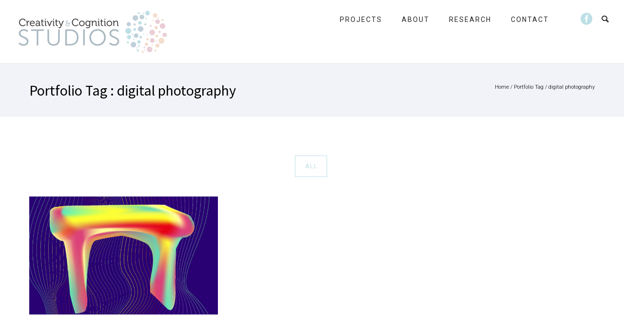

--- FILE ---
content_type: text/css
request_url: https://www.creativityandcognition.com/wp-content/plugins/oshine-modules/public/css/be-slider.css?ver=6.9
body_size: 5252
content:
/*****************************************************************/
/*****************************************************************/
.component {
  margin: 0 auto;
  position: relative;
  margin-bottom: 40px;
  max-width: 100%;
}
.component-small {
  width: 650px;
  height: 290px;
}
.component-fullwidth {
  width: 100%;
  height: 100%;
  min-height: 200px;
  margin-bottom: 0;
  background: transparent;
  position: relative;
}
.component-transparent {
  width: 900px;
  height: 500px;
}
.component > ul {
  width: 100%;
  max-width: 100%;
  height: 100%;
  position: relative;
  list-style: none;
  padding: 0;
  margin: 0 auto;
}
.component-small > ul {
  width: 450px;
}
.component-fullwidth > ul {
  overflow: hidden;
}
.component-transparent > ul {
  width: 112px;
}
.component li {
  width: 100%;
  height: 100%;
  position: absolute;
  top: 0;
  left: 0;
  pointer-events: none;
  opacity: 0;
  z-index: 1;
  margin-bottom: 0px;
}
.component-fullwidth li {
  overflow: hidden;
}
.component .current {
  opacity: 1;
  pointer-events: auto;
  z-index: 2;
  margin: 0px;
}
.component li img {
  display: inline-block;
  max-width: 100%;
}
.component li .be-slide-bg img {
    -ms-filter:"progid:DXImageTransform.Microsoft.Alpha(Opacity=0)";
    filter: alpha(opacity=0);
    opacity: 0;
    -webkit-transition: opacity 0.5s ease;
    -moz-transition: opacity 0.5s ease;
    transition: opacity 0.5s ease;
    display: inline-block;
    max-width: none;
}
.component nav a,
a.ps-prev,
a.ps-next {
  position: absolute;
  width: 40px;
  height: 60px;
  line-height: 60px;
  color: #fff;
  outline: none;
  overflow: hidden;
  text-align: center;
  top: 50%;
  font-size: 20px;
  background: #000;
  background: rgba(0, 0, 0, 0.2);
  color: #fff;
  z-index: 13;
}
.component-small nav a.prev,
.component-transparent nav a.prev {
  left: 0px;
}
.component-small nav a.next,
.component-transparent nav a.next {
  right: 0px;
}

.component-fullwidth nav a {
  top: 50%;
  left: 50%;
  margin-top: -30px;
  display: none;
}

.component-fullwidth nav a.prev {
  left: 0px;
}

.component-fullwidth nav a.next {
  right: 0px;
  left: auto;
}
.component li .be-slide-bg-holder,
.component li .be-slide-bg {
  position: absolute;
  top: 0px;
  left: 0px;
  width: 100%;
  height: 100%;
}
.component li .be-slide-bg {
  background: transparent;
}
.component li .be-slide-bg .image-loader-wrap {
  text-align: center;
}
.component li .be-slide-bg i {
  font-size: 20px;
  width: 20px;
  height: 20px;
  line-height: 20px;
  position: absolute;
  top: 50%;
  left: 50%;
  margin: -10px 0px 0px -10px;
  display: block;
}
.ps-slides-inner-slide-wrap .component-fullwidth {
  min-height: initial;
}
.be-slide-bg-holder .be-wrap {
  height: 100%;
}
.be-slider-content-wrap {
  display: table;
  width: 100%;
  height: 100%;
}
.be-slider-content {
  color: #fff;
  z-index: 1;
  position: relative;
  display: table-cell;
  vertical-align: middle;
}
.be-slider-content.top-content {
  vertical-align: top;
  padding-top: 15px;
}
.be-slider-content.bottom-content {
  vertical-align: bottom;
  padding-bottom: 15px;
}
.be-slider-content-inner {
  display: none;
}
.current .be-slider-content-inner {
  display: block;
}
.be-slider-content-inner-wrap {
  margin: 0 auto;
}
.be-slider-content-inner-wrap.left-content {
  margin: 0px 0px 0px 20px;
}
.be-slider-content-inner-wrap.right-content {
  margin: 0px 20px 0px auto;
}

@media screen and (max-width: 35.5em) {
  .component-small nav a {
    top: 100%;
    margin-top: 10px;
    -webkit-transform: translateY(0%);
    transform: translateY(0%);
  }
  .component-small nav a.prev {
    left: 50%;
    margin-left: -80px;
  }
  .component-small nav a.next {
    margin-left: 20px;
    right: auto;
    left: 50%;
  }
}
@media only screen and (max-width: 767px) {
  .be-slider-content-inner-wrap {
    width: 90% !important;
    max-width: 100% !important;
    left: auto !important;
    right: auto !important;
    bottom: auto !important;
    top: auto !important;
    float: none !important;
    margin: 0 auto !important;
    font-size: 13px;
    line-height: 20px;
  }
  .be-slider-content-inner-wrap h1,
  .be-slider-content-inner-wrap h2,
  .be-slider-content-inner-wrap h3,
  .be-slider-content-inner-wrap h4,
  .be-slider-content-inner-wrap h5,
  .be-slider-content-inner-wrap h6 {
    font-size: 30px;
    line-height: 30px;
  }
}

/*   Dual Carousel */
.ps-container-wrap {
  position: relative;
}
.dual-carousel-container {
  position: absolute;
  width: 100%;
  height: 100%;
  overflow: hidden;
}
.dual-carousel-container > div {
  position: absolute;
  width: 75%;
}
.dual-carousel-container > div.ps-contentwrapper {
  width: 25%;
}
.ps-contentwrapper {
  top: 0px;
  height: 100%;
}
.ps-content {
  width: 100%;
  height: 100%;
  padding: 70px 50px 70px 50px;
  background: #fff;
  position: relative;
  display: block;
  -webkit-box-sizing: border-box;
    -moz-box-sizing: border-box;
    box-sizing: border-box;
    overflow: hidden;
}
.ps-content .ps-content-inner {
  height: 100%;
}
.pa-slides-inner-slide-container .ps-content {
  display: none;
  position: relative;
}
.ps-slidewrapper {
  right: 0px;
  top: 0px;
  height: 100%;
  overflow: hidden;
}
.ps-slides {
  height: 100%;
  bottom: 0px;
  width: 100%;
  position: relative;
}
.ps-slides > div {
  width: 100%;
  height: 100%;
}
.dual-carousel-container > a {
  width: 70px;
  height: 50px;
  position: absolute;
  float: left;
  outline: none;
  bottom: 20px;
  line-height: 40px;
  left: 12.5%;
  margin-left: -35px;
  background: none !important;
  color: #000;
  font-size: 50px;
  top: auto;
}
.ps-move {
  -webkit-transition: top 400ms ease-out;
  -moz-transition: top 400ms ease-out;
  -o-transition: top 400ms ease-out;
  -ms-transition: top 400ms ease-out;
  transition: top 400ms ease-out;
}
.dual-carousel-container > a.ps-next {
  bottom: auto;
  top: 20px;
}
.ps-slides-inner-slide-wrap {
  position: absolute;
  width: 100%;
  height: 100%;
  display: block;
}
.ps-content .portfolio-title {
  margin-bottom: 20px;
}
.ps-content-thumbnail {
  display: none;
  margin-bottom: 20px;
}
.ps-content-thumbnail img {
  width: 100%;
}
@media screen and (max-width: 960px) {
  .ps-container-wrap {
    position: initial;
  }
  .ps-content {
    height: auto;
  }
  .dual-carousel-container > div,
  .dual-carousel-container {
    position: relative;
    height: auto;
  }
  .dual-carousel-container > div.ps-contentwrapper {
    width: 100%;
  }
  .ps-content {
    display: none;
  }
  .pa-slides-inner-slide-container .ps-content {
    display: block;
    position: relative;
  }
  .ps-contentwrapper {
    top: 0px;
  }
  .ps-slides,
  .ps-container-wrap {
    position: relative !important;
    height: auto !important;
  }
  .ps-slides-inner-slide-wrap {
    position: relative;
  }
  .ps-container-wrap .component-fullwidth {
    height: 300px !important;
  }
  .dual-carousel-container > div {
    width: 100% !important;
  }
  .ps-next,
  .ps-prev,
  .dual-carousel-container > a {
    display: none !important;
  }
}

/* 4 classes: navInLeft, navInRight, navOutLeft, navOutRight */

/*****************************************/
/* Soft Scale */
/*****************************************/

.fxSoftScale .navOutNext {
  -webkit-animation: scaleUp 1.5s forwards cubic-bezier(0.7, 0, 0.3, 1);
  animation: scaleUp 1.5s forwards cubic-bezier(0.7, 0, 0.3, 1);
}

.fxSoftScale .navInNext {
  -webkit-animation: scaleDownUp 1.5s forwards cubic-bezier(0.7, 0, 0.3, 1);
  animation: scaleDownUp 1.5s forwards cubic-bezier(0.7, 0, 0.3, 1);
}

.fxSoftScale .navOutPrev {
  -webkit-animation: scaleDown 1.5s forwards cubic-bezier(0.7, 0, 0.3, 1);
  animation: scaleDown 1.5s forwards cubic-bezier(0.7, 0, 0.3, 1);
}

.fxSoftScale .navInPrev {
  -webkit-animation: scaleUpDown 1.5s forwards cubic-bezier(0.7, 0, 0.3, 1);
  animation: scaleUpDown 1.5s forwards cubic-bezier(0.7, 0, 0.3, 1);
}

@-webkit-keyframes scaleUp {
  from {} /* Fixes Chrome issue 35.0.1916.114 (easing breaks) */
  to {
    -webkit-transform: scale(1.2);
    opacity: 0;
  }
}

@keyframes scaleUp {
  from {} /* Fixes Chrome issue 35.0.1916.114 (easing breaks) */
  to {
    -webkit-transform: scale(1.2);
    transform: scale(1.2);
    opacity: 0;
  }
}

@-webkit-keyframes scaleDownUp {
  from {
    opacity: 0;
    -webkit-transform: scale(0.9);
  }
  to {
    opacity: 1;
    -webkit-transform: scale(1);
  }
}

@keyframes scaleDownUp {
  from {
    opacity: 0;
    -webkit-transform: scale(0.9);
    transform: scale(0.9);
  }
  to {
    opacity: 1;
    -webkit-transform: scale(1);
    transform: scale(1);
  }
}

@-webkit-keyframes scaleDown {
  from {} /* Fixes Chrome issue 35.0.1916.114 (easing breaks) */
  to {
    opacity: 0;
    -webkit-transform: scale(0.9);
  }
}

@keyframes scaleDown {
  from {} /* Fixes Chrome issue 35.0.1916.114 (easing breaks) */
  to {
    opacity: 0;
    -webkit-transform: scale(0.9);
    transform: scale(0.9);
  }
}

@-webkit-keyframes scaleUpDown {
  from {
    -webkit-transform: scale(1.2);
  }
  to {
    opacity: 1;
    -webkit-transform: scale(1);
  }
}

@keyframes scaleUpDown {
  from {
    -webkit-transform: scale(1.2);
    transform: scale(1.2);
  }
  to {
    opacity: 1;
    -webkit-transform: scale(1);
    transform: scale(1);
  }
}

/*****************************************/
/* Press away */
/*****************************************/

.fxPressAway .navOutNext {
  -webkit-animation: slideOutScaleRight 1.2s forwards cubic-bezier(0.7, 0, 0.3, 1);
  animation: slideOutScaleRight 1.2s forwards cubic-bezier(0.7, 0, 0.3, 1);
}

.fxPressAway .navInNext {
  opacity: 1;
  -webkit-animation: slideInFromLeft 1.2s forwards cubic-bezier(0.7, 0, 0.3, 1);
  animation: slideInFromLeft 1.2s forwards cubic-bezier(0.7, 0, 0.3, 1);
}

.fxPressAway .navOutPrev {
  -webkit-animation: slideOutScaleLeft 1.2s forwards cubic-bezier(0.7, 0, 0.3, 1);
  animation: slideOutScaleLeft 1.2s forwards cubic-bezier(0.7, 0, 0.3, 1);
}

.fxPressAway .navInPrev {
  opacity: 1;
  -webkit-animation: slideInFromRight 1.2s forwards cubic-bezier(0.7, 0, 0.3, 1);
  animation: slideInFromRight 1.2s forwards cubic-bezier(0.7, 0, 0.3, 1);
}

@-webkit-keyframes slideOutScaleRight {
  from {} /* Fixes Chrome issue 35.0.1916.114 (easing breaks) */
  to {
    -webkit-transform: translateX(100%) scale(0.9);
    opacity: 0;
  }
}

@keyframes slideOutScaleRight {
  from {} /* Fixes Chrome issue 35.0.1916.114 (easing breaks) */
  to {
    -webkit-transform: translateX(100%) scale(0.9);
    transform: translateX(100%) scale(0.9);
    opacity: 0;
  }
}

@-webkit-keyframes slideInFromLeft {
  from {
    -webkit-transform: translateX(-100%);
  }
  to {
    -webkit-transform: translateX(0);
  }
}

@keyframes slideInFromLeft {
  from {
    -webkit-transform: translateX(-100%);
    transform: translateX(-100%);
  }
  to {
    -webkit-transform: translateX(0);
    transform: translateX(0);
  }
}

@-webkit-keyframes slideOutScaleLeft {
  from {} /* Fixes Chrome issue 35.0.1916.114 (easing breaks) */
  to {
    -webkit-transform: translateX(-100%) scale(0.9);
    opacity: 0;
  }
}

@keyframes slideOutScaleLeft {
  from {} /* Fixes Chrome issue 35.0.1916.114 (easing breaks) */
  to {
    -webkit-transform: translateX(-100%) scale(0.9);
    transform: translateX(-100%) scale(0.9);
    opacity: 0;
  }
}

@-webkit-keyframes slideInFromRight {
  from {
    -webkit-transform: translateX(100%);
  }
  to {
    -webkit-transform: translateX(0);
  }
}

@keyframes slideInFromRight {
  from {
    -webkit-transform: translateX(100%);
    transform: translateX(100%);
  }
  to {
    -webkit-transform: translateX(0);
    transform: translateX(0);
  }
}

/*****************************************/
/* Side Swing */
/*****************************************/

.fxSideSwing .navOutNext {
  -webkit-animation: slideOutScaleRight 1.2s forwards;
  animation: slideOutScaleRight 1.2s forwards;
  -webkit-animation-timing-function: cubic-bezier(1, 0, 0, 1); /* older webkit */
  -webkit-animation-timing-function: cubic-bezier(1, -0.2, 0, 1);
  animation-timing-function: cubic-bezier(1, -0.2, 0, 1);
}

.fxSideSwing .navInNext {
  opacity: 1;
  -webkit-animation: slideInFromLeft 1.2s forwards;
  animation: slideInFromLeft 1.2s forwards;
  -webkit-animation-timing-function: cubic-bezier(1, 0, 0, 1); /* older webkit */
  -webkit-animation-timing-function: cubic-bezier(1, -0.2, 0, 1);
  animation-timing-function: cubic-bezier(1, -0.2, 0, 1);
}

.fxSideSwing .navOutPrev {
  -webkit-animation: slideOutScaleLeft 1.2s forwards;
  animation: slideOutScaleLeft 1.2s forwards;
  -webkit-animation-timing-function: cubic-bezier(1, 0, 0, 1); /* older webkit */
  -webkit-animation-timing-function: cubic-bezier(1, -0.2, 0, 1);
  animation-timing-function: cubic-bezier(1, -0.2, 0, 1);
}

.fxSideSwing .navInPrev {
  opacity: 1;
  -webkit-animation: slideInFromRight 1.2s forwards;
  animation: slideInFromRight 1.2s forwards;
  -webkit-animation-timing-function: cubic-bezier(1, 0, 0, 1); /* older webkit */
  -webkit-animation-timing-function: cubic-bezier(1, -0.2, 0, 1);
  animation-timing-function: cubic-bezier(1, -0.2, 0, 1);
}

/*****************************************/
/* Fortune wheel */
/*****************************************/

.fxFortuneWheel .itemwrap {
  -webkit-perspective: 1600px;
  perspective: 1600px;
}

.fxFortuneWheel .navOutNext {
  -webkit-animation: slideOutScaleRight 1.2s forwards cubic-bezier(0.7, 0, 0.3, 1);
  animation: slideOutScaleRight 1.2s forwards cubic-bezier(0.7, 0, 0.3, 1);
}

.fxFortuneWheel .navInNext {
  -webkit-transform-origin: 100% 50%;
  transform-origin: 100% 50%;
  -webkit-animation: rotateInFromLeft 1.2s forwards cubic-bezier(0.7, 0, 0.3, 1);
  animation: rotateInFromLeft 1.2s forwards cubic-bezier(0.7, 0, 0.3, 1);
}

.fxFortuneWheel .navOutPrev {
  -webkit-animation: slideOutScaleLeft 1.2s forwards cubic-bezier(0.7, 0, 0.3, 1);
  animation: slideOutScaleLeft 1.2s forwards cubic-bezier(0.7, 0, 0.3, 1);
}

.fxFortuneWheel .navInPrev {
  -webkit-transform-origin: 0% 50%;
  transform-origin: 0% 50%;
  -webkit-animation: rotateInFromRight 1.2s forwards cubic-bezier(0.7, 0, 0.3, 1);
  animation: rotateInFromRight 1.2s forwards cubic-bezier(0.7, 0, 0.3, 1);
}

@-webkit-keyframes rotateInFromLeft {
  from {
    -webkit-transform: translateX(-100%) rotateY(-55deg);
  }
  to {
    -webkit-transform: translateX(0) rotateY(0deg);
    opacity: 1;
  }
}

@keyframes rotateInFromLeft {
  from {
    -webkit-transform: translateX(-100%) rotateY(-55deg);
    transform: translateX(-100%) rotateY(-55deg);
  }
  to {
    -webkit-transform: translateX(0) rotateY(0deg);
    transform: translateX(0) rotateY(0deg);
    opacity: 1;
  }
}

@-webkit-keyframes rotateInFromRight {
  from {
    -webkit-transform: translateX(100%) rotateY(55deg);
  }
  to {
    -webkit-transform: translateX(0) rotateY(0deg);
    opacity: 1;
  }
}

@keyframes rotateInFromRight {
  from {
    -webkit-transform: translateX(100%) rotateY(55deg);
    transform: translateX(100%) rotateY(55deg);
  }
  to {
    -webkit-transform: translateX(0) rotateY(0deg);
    transform: translateX(0) rotateY(0deg);
    opacity: 1;
  }
}

/*****************************************/
/* Swipe */
/*****************************************/

.fxSwipe .navOutNext {
  -webkit-animation: decreaseHeight 0.8s forwards ease-in-out;
  animation: decreaseHeight 0.8s forwards ease-in-out;
}

.fxSwipe .navInNext {
  -webkit-animation: show 0.8s forwards ease-in-out;
  animation: show 0.8s forwards ease-in-out;
}

.fxSwipe .navOutPrev {
  -webkit-animation: hide 0.8s forwards ease-in-out;
  animation: hide 0.8s forwards ease-in-out;
}

.fxSwipe .navInPrev {
  z-index: 3;
  opacity: 1;
  -webkit-animation: increaseHeight 0.8s forwards ease-in-out;
  animation: increaseHeight 0.8s forwards ease-in-out;
}

@-webkit-keyframes decreaseHeight {
  from {} /* Fixes Chrome issue 35.0.1916.114 (easing breaks) */
  to {
    height: 0;
  }
}

@keyframes decreaseHeight {
  from {} /* Fixes Chrome issue 35.0.1916.114 (easing breaks) */
  to {
    height: 0;
  }
}

@-webkit-keyframes show {
  0% {
    opacity: 0;
  }
  1%,100% {
    opacity: 1;
  }
}

@keyframes show {
  0% {
    opacity: 0;
  }
  1%,100% {
    opacity: 1;
  }
}

@-webkit-keyframes hide {
  0%,99% {
    opacity: 1;
  }
  100% {
    opacity: 0;
  }
}

@keyframes hide {
  0%,99% {
    opacity: 1;
  }
  100% {
    opacity: 0;
  }
}

@-webkit-keyframes increaseHeight {
  from {
    height: 0;
  }
  to {
    height: 100%;
  }
}

@keyframes increaseHeight {
  from {
    height: 0;
  }
  to {
    height: 100%;
  }
}

/*****************************************/
/* Push reveal */
/*****************************************/

.fxPushReveal .navOutNext {
  opacity: 1;
  -webkit-animation: slideOutBottom 0.7s forwards ease-in-out;
  animation: slideOutBottom 0.7s forwards ease-in-out;
}

.fxPushReveal .navInNext {
  opacity: 1;
  -webkit-animation: slideInHalfFromTop 0.7s forwards ease-in-out;
  animation: slideInHalfFromTop 0.7s forwards ease-in-out;
}

.fxPushReveal .navOutPrev {
  opacity: 1;
  -webkit-animation: slideOutHalfTop 0.7s forwards ease-in-out;
  animation: slideOutHalfTop 0.7s forwards ease-in-out;
}

.fxPushReveal .navInPrev {
  opacity: 1;
  z-index: 11;
  -webkit-animation: slideInFromBottom 0.7s forwards ease-in-out;
  animation: slideInFromBottom 0.7s forwards ease-in-out;
}

@-webkit-keyframes slideOutBottom {
  from {} /* Fixes Chrome issue 35.0.1916.114 (easing breaks) */
  to {
    -webkit-transform: translateY(100%);
  }
}

@keyframes slideOutBottom {
  from {} /* Fixes Chrome issue 35.0.1916.114 (easing breaks) */
  to {
    -webkit-transform: translateY(100%);
    transform: translateY(100%);
  }
}

@-webkit-keyframes slideInHalfFromTop {
  from {
    -webkit-transform: translateY(-50%);
  }
  to {
    -webkit-transform: translateY(0);
  }
}

@keyframes slideInHalfFromTop {
  from {
    -webkit-transform: translateY(-50%);
    transform: translateY(-50%);
  }
  to {
    -webkit-transform: translateY(0);
    transform: translateY(0);
  }
}

@-webkit-keyframes slideOutHalfTop {
  from {} /* Fixes Chrome issue 35.0.1916.114 (easing breaks) */
  to {
    -webkit-transform: translateY(-50%);
  }
}

@keyframes slideOutHalfTop {
  from {} /* Fixes Chrome issue 35.0.1916.114 (easing breaks) */
  to {
    -webkit-transform: translateY(-50%);
    transform: translateY(-50%);
  }
}

@-webkit-keyframes slideInFromBottom {
  from {
    -webkit-transform: translateY(100%);
  }
  to {
    -webkit-transform: translateY(0);
  }
}

@keyframes slideInFromBottom {
  from {
    -webkit-transform: translateY(100%);
    transform: translateY(100%);
  }
  to {
    -webkit-transform: translateY(0);
    transform: translateY(0);
  }
}

/*****************************************/
/* Snap in */
/*****************************************/

.fxSnapIn .navOutNext {
  -webkit-animation: slideOutLeft 0.5s forwards ease-in;
  animation: slideOutLeft 0.5s forwards ease-in;
}

.fxSnapIn .navInNext {
  z-index: 11;
  opacity: 1;
  -webkit-animation: slideFromRightFast 0.5s forwards cubic-bezier(0.7, 0, 0.3, 1);
  animation: slideFromRightFast 0.5s forwards cubic-bezier(0.7, 0, 0.3, 1);
}

.fxSnapIn .navOutPrev {
  -webkit-animation: slideOutRight 0.5s forwards ease-in;
  animation: slideOutRight 0.5s forwards ease-in;
}

.fxSnapIn .navInPrev {
  z-index: 11;
  opacity: 1;
  -webkit-animation: slideFromLeftFast 0.5s forwards cubic-bezier(0.7, 0, 0.3, 1);
  animation: slideFromLeftFast 0.5s forwards cubic-bezier(0.7, 0, 0.3, 1);
}

.fxSnapIn li::after {
  content: '';
  position: absolute;
  top: 0;
  left: 0;
  width: 100%;
  height: 100%;
  opacity: 0;
  pointer-events: none;
  background-color: rgba(0,0,0,0.8);
  transition: opacity 0.4s 0.1s ease-in;
}

.fxSnapIn .navOutPrev::after,
.fxSnapIn .navOutNext::after {
  opacity: 1;
}

@-webkit-keyframes slideOutLeft {
  from {} /* Fixes Chrome issue 35.0.1916.114 (easing breaks) */
  to {
    -webkit-transform: translateX(-10%);
  }
}

@keyframes slideOutLeft {
  from {} /* Fixes Chrome issue 35.0.1916.114 (easing breaks) */
  to {
    -webkit-transform: translateX(-10%);
    transform: translateX(-10%);
  }
}

@-webkit-keyframes slideFromRightFast {
  0%,50% {
    -webkit-transform: translateX(100%);
  }
  100% {
    -webkit-transform: translateX(0%);
  }
}

@keyframes slideFromRightFast {
  0%,50% {
    -webkit-transform: translateX(100%);
    transform: translateX(100%);
  }
  100% {
    -webkit-transform: translateX(0%);
    transform: translateX(0%);
  }
}

@-webkit-keyframes slideOutRight {
  from {} /* Fixes Chrome issue 35.0.1916.114 (easing breaks) */
  to {
    -webkit-transform: translateX(10%);
  }
}

@keyframes slideOutRight {
  from {} /* Fixes Chrome issue 35.0.1916.114 (easing breaks) */
  to {
    -webkit-transform: translateX(10%);
    transform: translateX(10%);
  }
}

@-webkit-keyframes slideFromLeftFast {
  0%,50% {
    -webkit-transform: translateX(-100%);
  }
  100% {
    -webkit-transform: translateX(0%);
  }
}

@keyframes slideFromLeftFast {
  0%,50% {
    -webkit-transform: translateX(-100%);
    transform: translateX(-100%);
  }
  100% {
    -webkit-transform: translateX(0%);
    transform: translateX(0%);
  }
}

/*****************************************/
/* Let me in */
/*****************************************/

.fxLetMeIn .itemwrap {
  -webkit-perspective: 1600px;
  perspective: 1600px;
}

.fxLetMeIn .navOutNext {
  -webkit-transform-origin: 0% 50%;
  transform-origin: 0% 50%;
  -webkit-animation: rotateOutRight 0.5s forwards ease-in-out;
  animation: rotateOutRight 0.5s forwards ease-in-out;
}

.fxLetMeIn .navInNext {
  z-index: 11;
  opacity: 1;
  -webkit-animation: slideFromRightFast 0.5s forwards ease;
  animation: slideFromRightFast 0.5s forwards ease;
}

.fxLetMeIn .navOutPrev {
  -webkit-transform-origin: 100% 0%;
  transform-origin: 100% 0%;
  -webkit-animation: rotateOutLeft 0.5s forwards ease-in-out;
  animation: rotateOutLeft 0.5s forwards ease-in-out;
}

.fxLetMeIn .navInPrev {
  z-index: 11;
  opacity: 1;
  -webkit-animation: slideFromLeftFast 0.5s forwards ease;
  animation: slideFromLeftFast 0.5s forwards ease;
}

.fxLetMeIn li::after {
  content: '';
  position: absolute;
  top: 0;
  left: 0;
  width: 100%;
  height: 100%;
  opacity: 0;
  pointer-events: none;
  background-color: rgba(0,0,0,0.6);
  transition: opacity 0.5s ease-in-out;
}

.fxLetMeIn .navOutPrev::after,
.fxLetMeIn .navOutNext::after {
  opacity: 1;
}

@-webkit-keyframes rotateOutRight {
  from {} /* Fixes Chrome issue 35.0.1916.114 (easing breaks) */
  to {
    -webkit-transform: rotateY(10deg);
  }
}

@keyframes rotateOutRight {
  from {} /* Fixes Chrome issue 35.0.1916.114 (easing breaks) */
  to {
    -webkit-transform: rotateY(10deg);
    transform: rotateY(10deg);
  }
}

@-webkit-keyframes rotateOutLeft {
  from {} /* Fixes Chrome issue 35.0.1916.114 (easing breaks) */
  to {
    -webkit-transform: rotateY(-10deg);
  }
}

@keyframes rotateOutLeft {
  from {} /* Fixes Chrome issue 35.0.1916.114 (easing breaks) */
  to {
    -webkit-transform: rotateY(-10deg);
    transform: rotateY(-10deg);
  }
}

/*****************************************/
/* Stick it */
/*****************************************/

.fxStickIt .itemwrap {
  -webkit-perspective: 1600px;
  perspective: 1600px;
}

.fxStickIt .navOutNext {
  -webkit-transform-origin: 50% 0%;
  transform-origin: 50% 0%;
  -webkit-animation: rotateBottomSideOut 0.8s forwards ease-in;
  animation: rotateBottomSideOut 0.8s forwards ease-in;
}

.fxStickIt .navInNext {
  z-index: 11;
  opacity: 1;
  -webkit-animation: slideInFromBottomDelayed 0.8s forwards;
  animation: slideInFromBottomDelayed 0.8s forwards;
}

.fxStickIt .navOutPrev {
  opacity: 1;
  -webkit-animation: slideOutToBottom 0.8s forwards;
  animation: slideOutToBottom 0.8s forwards;
}

.fxStickIt .navInPrev {
  -webkit-transform-origin: 50% 0%;
  transform-origin: 50% 0%;
  -webkit-animation: rotateBottomSideIn 0.8s 0.1s forwards ease-in;
  animation: rotateBottomSideIn 0.8s 0.1s forwards ease-in;
}

@-webkit-keyframes rotateBottomSideOut {
  from {} /* Fixes Chrome issue 35.0.1916.114 (easing breaks) */
  40% { 
    -webkit-transform: rotateX(-15deg);
    -webkit-animation-timing-function: ease-out; 
  }
  100% { 
    opacity: 0;
    -webkit-transform: scale(0.8) translateZ(-200px);
  }
}

@keyframes rotateBottomSideOut {
  from {} /* Fixes Chrome issue 35.0.1916.114 (easing breaks) */
  40% { 
    -webkit-transform: rotateX(-15deg); 
    transform: rotateX(-15deg);
    -webkit-animation-timing-function: ease-out;
    animation-timing-function: ease-out; 
  }
  100% { 
    opacity: 0;
    -webkit-transform: scale(0.8) translateZ(-200px);
    transform: scale(0.8) translateZ(-200px);
  }
}

@-webkit-keyframes slideInFromBottomDelayed {
  0%, 30% {
    -webkit-transform: translateY(100%);
  }
  100% {
    -webkit-transform: translateY(0);
  }
}

@keyframes slideInFromBottomDelayed {
  0%, 30% {
    -webkit-transform: translateY(100%);
    transform: translateY(100%);
  }
  100% {
    -webkit-transform: translateY(0);
    transform: translateY(0);
  }
}

@-webkit-keyframes rotateBottomSideIn {
  0% {
    opacity: 0;
    -webkit-transform: scale(0.8) translateZ(-200px);
  }
  60% {
    -webkit-transform: scale(1) translateZ(0) rotateX(-15deg);
    -webkit-animation-timing-function: ease-out;
  }
  100% {
    opacity: 1;
    -webkit-transform: scale(1) translateZ(0) rotateX(0deg);
  }
}

@keyframes rotateBottomSideIn {
  0% {
    opacity: 0;
    -webkit-transform: scale(0.8) translateZ(-200px);
    transform: scale(0.8) translateZ(-200px);
  }
  60% {
    -webkit-transform: scale(1) translateZ(0) rotateX(-15deg);
    transform: scale(1) translateZ(0) rotateX(-15deg);
    -webkit-animation-timing-function: ease-out;
    animation-timing-function: ease-out;
  }
  100% {
    opacity: 1;
    -webkit-transform: scale(1) translateZ(0) rotateX(0deg);
    transform: scale(1) translateZ(0) rotateX(0deg);
  }
}

/*****************************************/
/* Archive me */
/*****************************************/

.fxArchiveMe .navOutNext {
  -webkit-animation: scaleHalfDown 0.7s forwards cubic-bezier(0.7, 0, 0.3, 1);
  animation: scaleHalfDown 0.7s forwards cubic-bezier(0.7, 0, 0.3, 1);
}

.fxArchiveMe .navInNext {
  z-index: 11;
  opacity: 1;
  -webkit-animation: slideInFromBottom 0.7s forwards cubic-bezier(0.7, 0, 0.3, 1);
  animation: slideInFromBottom 0.7s forwards cubic-bezier(0.7, 0, 0.3, 1);
}

.fxArchiveMe .navOutPrev {
  -webkit-animation: slideOutToBottom 0.7s forwards cubic-bezier(0.7, 0, 0.3, 1);
  animation: slideOutToBottom 0.7s forwards cubic-bezier(0.7, 0, 0.3, 1);
}

.fxArchiveMe .navInPrev {
  -webkit-animation: scaleHalfUp 0.7s forwards cubic-bezier(0.7, 0, 0.3, 1);
  animation: scaleHalfUp 0.7s forwards cubic-bezier(0.7, 0, 0.3, 1);
}

.fxArchiveMe li::before,
.fxArchiveMe li::after {
  content: '';
  position: absolute;
  top: 0;
  left: 0;
  width: 100%;
  height: 100%;
  pointer-events: none;
  background-color: rgba(0,0,0,0.7);
  transition: opacity 0.7s cubic-bezier(0.7, 0, 0.3, 1);
}

.fxArchiveMe li::after,
.fxArchiveMe .navOutNext::before {
  opacity: 1;
}

.fxArchiveMe li::before,
.fxArchiveMe li.current::after,
.fxArchiveMe .navInNext::after,
.fxArchiveMe .navInPrev::after {
  opacity: 0;
}

.fxArchiveMe .navInNext::after {
  transition: none;
}

@-webkit-keyframes scaleHalfDown {
  from {} /* Fixes Chrome issue 35.0.1916.114 (easing breaks) */
  to {
    -webkit-transform: scale(0.6);
    opacity: 0;
  }
}

@keyframes scaleHalfDown {
  from {} /* Fixes Chrome issue 35.0.1916.114 (easing breaks) */
  to {
    -webkit-transform: scale(0.6);
    transform: scale(0.6);
    opacity: 0;
  }
}

@-webkit-keyframes slideOutToBottom {
  from {} /* Fixes Chrome issue 35.0.1916.114 (easing breaks) */
  to {
    -webkit-transform: translateY(100%);
  }
}

@keyframes slideOutToBottom {
  from {} /* Fixes Chrome issue 35.0.1916.114 (easing breaks) */
  to {
    -webkit-transform: translateY(100%);
    transform: translateY(100%);
  }
}

@-webkit-keyframes scaleHalfUp {
  from {
    opacity: 0;
    -webkit-transform: scale(0.6);
  }
  to {
    opacity: 1;
    -webkit-transform: scale(1);
  }
}

@keyframes scaleHalfUp {
  from {
    opacity: 0;
    -webkit-transform: scale(0.6);
    transform: scale(0.6);
  }
  to {
    opacity: 1;
    -webkit-transform: scale(1);
    transform: scale(1);
  }
}

/*****************************************/
/* Vertical growth */
/*****************************************/

.fxVGrowth .navOutNext {
  -webkit-animation: scaleDown 0.6s forwards cubic-bezier(0.6, 0, 0.4, 1);
  animation: scaleDown 0.6s forwards cubic-bezier(0.6, 0, 0.4, 1);
}

.fxVGrowth .navInNext {
  z-index: 11;
  opacity: 1;
  -webkit-transform-origin: 50% 100%;
  transform-origin: 50% 100%;
  -webkit-animation: maximize 0.6s forwards cubic-bezier(0.6, 0, 0.4, 1);
  animation: maximize 0.6s forwards cubic-bezier(0.6, 0, 0.4, 1);
}

.fxVGrowth .navOutPrev {
  -webkit-animation: scaleDown 0.6s forwards cubic-bezier(0.6, 0, 0.4, 1);
  animation: scaleDown 0.6s forwards cubic-bezier(0.6, 0, 0.4, 1);
}

.fxVGrowth .navInPrev {
  z-index: 11;
  opacity: 1;
  -webkit-transform-origin: 50% 0%;
  transform-origin: 50% 0%;
  -webkit-animation: maximize 0.6s forwards cubic-bezier(0.6, 0, 0.4, 1);
  animation: maximize 0.6s forwards cubic-bezier(0.6, 0, 0.4, 1);
}

@-webkit-keyframes maximize {
  from {
    -webkit-transform: scale(0);
  }
  to {
    -webkit-transform: scale(1);
  }
}

@keyframes maximize {
  from {
    -webkit-transform: scale(0);
    transform: scale(0);
  }
  to {
    -webkit-transform: scale(1);
    transform: scale(1);
  }
}

/*****************************************/
/* Slide Behind */
/* From https://github.com/hakimel/kontext by Hakim El Hattab, http://hakim.se */
/*****************************************/

.fxSlideBehind .itemwrap {
  -webkit-perspective: 1000px;
  perspective: 1000px;
}

.fxSlideBehind .navOutNext {
  -webkit-animation: hideLeft 0.8s forwards;
  animation: hideLeft 0.8s forwards;
}

.fxSlideBehind .navInNext {
  -webkit-animation: showRight 0.8s forwards;
  animation: showRight 0.8s forwards;
}

.fxSlideBehind .navOutPrev {
  -webkit-animation: hideRight 0.8s forwards;
  animation: hideRight 0.8s forwards;
}

.fxSlideBehind .navInPrev {
  -webkit-animation: showLeft 0.8s forwards;
  animation: showLeft 0.8s forwards;
}

@-webkit-keyframes hideLeft { 
  0% { -webkit-transform: translateZ( 0px ); }
  40% { -webkit-transform: translate( 0, -40% ) scale( 0.8 ) rotateX( -20deg ); z-index: 9; }
  100% { opacity: 1; -webkit-transform: translateZ( -400px ); }
}

@keyframes hideLeft { 
  0% { -webkit-transform: translateZ( 0px ); transform: translateZ( 0px ); }
  40% { -webkit-transform: translate( 0, -40% ) scale( 0.8 ) rotateX( -20deg ); transform: translate( 0, -40% ) scale( 0.8 ) rotateX( -20deg ); z-index: 9; }
  100% { opacity: 1; -webkit-transform: translateZ( -400px ); transform: translateZ( -400px ); }
}

@-webkit-keyframes showRight {
  0% { -webkit-transform: translateZ( -400px ); opacity: 1; }
  40% { -webkit-transform: translate( 0, 40% ) scale( 0.8 ) rotateX( 20deg ); opacity: 1; }
  41% { -webkit-transform: translate( 0, 40% ) scale( 0.8 ) rotateX( 20deg ); opacity: 1; z-index: 9999; }
  100% { -webkit-transform: translateZ( 0px ); opacity: 1; z-index: 9999; }
}

@keyframes showRight {
  0% { -webkit-transform: translateZ( -400px ); transform: translateZ( -400px ); opacity: 1; }
  40% { -webkit-transform: translate( 0, 40% ) scale( 0.8 ) rotateX( 20deg ); transform: translate( 0, 40% ) scale( 0.8 ) rotateX( 20deg ); opacity: 1; }
  41% { -webkit-transform: translate( 0, 40% ) scale( 0.8 ) rotateX( 20deg ); transform: translate( 0, 40% ) scale( 0.8 ) rotateX( 20deg ); opacity: 1; z-index: 9; }
  100% { -webkit-transform: translateZ( 0px ); transform: translateZ( 0px ); opacity: 1; z-index: 9; }
}

@-webkit-keyframes hideRight { 
  0% { -webkit-transform: translateZ( 0px ); }
  40% { -webkit-transform: translate( 0, 40% ) scale( 0.8 ) rotateX( 20deg ); z-index: 9; }
  100% { opacity: 1; -webkit-transform: translateZ( -400px ); }
}

@keyframes hideRight { 
  0% { -webkit-transform: translateZ( 0px ); transform: translateZ( 0px ); }
  40% { -webkit-transform: translate( 0, 40% ) scale( 0.8 ) rotateX( 20deg ); transform: translate( 0, 40% ) scale( 0.8 ) rotateX( 20deg ); z-index: 9; }
  100% { opacity: 1; -webkit-transform: translateZ( -400px ); transform: translateZ( -400px ); }
}

@-webkit-keyframes showLeft {
  0% { -webkit-transform: translateZ( -400px ); opacity: 1; }
  40% { -webkit-transform: translate( 0, -40% ) scale( 0.8 ) rotateX( -20deg ); opacity: 1; }
  41% { -webkit-transform: translate( 0, -40% ) scale( 0.8 ) rotateX( -20deg ); opacity: 1; z-index: 9; }
  100% { -webkit-transform: translateZ( 0px ); opacity: 1; z-index: 9; }
}

@keyframes showLeft {
  0% { -webkit-transform: translateZ( -400px ); transform: translateZ( -400px ); opacity: 1; }
  40% { -webkit-transform: translate( 0, -40% ) scale( 0.8 ) rotateX( -20deg ); transform: translate( 0, -40% ) scale( 0.8 ) rotateX( -20deg ); opacity: 1; }
  41% { -webkit-transform: translate( 0, -40% ) scale( 0.8 ) rotateX( -20deg ); transform: translate( 0, -40% ) scale( 0.8 ) rotateX( -20deg ); opacity: 1; z-index: 9; }
  100% { -webkit-transform: translateZ( 0px ); transform: translateZ( 0px ); opacity: 1; z-index: 9; }
}

/*****************************************/
/* Soft Pulse */
/*****************************************/

.fxSoftPulse .navOutPrev,
.fxSoftPulse .navOutNext {
  -webkit-animation: scaleUpFadeOut 0.8s forwards ease-in;
  animation: scaleUpFadeOut 0.8s forwards ease-in;
}

.fxSoftPulse .navInPrev,
.fxSoftPulse .navInNext {
  -webkit-animation: scaleDownFadeIn 0.8s forwards ease-out;
  animation: scaleDownFadeIn 0.8s forwards ease-out;
}

@-webkit-keyframes scaleUpFadeOut {
  from {} /* Fixes Chrome issue 35.0.1916.114 (easing breaks) */
  50% {
    -webkit-transform: scale(1.2);
    opacity: 1;
  }
  75% {
    -webkit-transform: scale(1.1);
    opacity: 0;
  }
  100% {
    -webkit-transform: scale(1);
    opacity: 0;
  }
}

@keyframes scaleUpFadeOut {
  from {} /* Fixes Chrome issue 35.0.1916.114 (easing breaks) */
  50% {
    -webkit-transform: scale(1.2);
    transform: scale(1.2);
    opacity: 1;
  }
  75% {
    -webkit-transform: scale(1.1);
    transform: scale(1.1);
    opacity: 0;
  }
  100% {
    -webkit-transform: scale(1);
    transform: scale(1);
    opacity: 0;
  }
}

@-webkit-keyframes scaleDownFadeIn {
  from {} /* Fixes Chrome issue 35.0.1916.114 (easing breaks) */
  50% {
    opacity: 1;
    -webkit-transform: scale(1.2);
  }
  100% {
    opacity: 1;
    -webkit-transform: scale(1);
  }
}

@keyframes scaleDownFadeIn {
  from {} /* Fixes Chrome issue 35.0.1916.114 (easing breaks) */
  50% {
    opacity: 1;
    -webkit-transform: scale(1.2);
    transform: scale(1.2);
  }
  100% {
    opacity: 1;
    -webkit-transform: scale(1);
    transform: scale(1);
  }
}

/*****************************************/
/* Earthquake */
/* From http://elrumordelaluz.github.io/csshake/ by Lionel, http://t.co/thCECnx1Yg */
/*****************************************/

.fxEarthquake .navOutNext {
  opacity: 1;
  -webkit-animation: shakeSlideBottom 1s 0.1s forwards;
  animation: shakeSlideBottom 1s 0.1s forwards;
}

.fxEarthquake .navInNext {
  -webkit-animation: pushFromTop 1s 0.1s forwards;
  animation: pushFromTop 1s 0.1s forwards;
}

.fxEarthquake .navOutPrev {
  opacity: 1;
  -webkit-animation: shakeSlideTop 1s 0.1s forwards;
  animation: shakeSlideTop 1s 0.1s forwards;
}

.fxEarthquake .navInPrev{
  opacity: 1;
  -webkit-animation: pushFromBottom 1s 0.1s forwards;
  animation: pushFromBottom 1s 0.1s forwards;
}

.fxEarthquake li::after {
  content: '';
  position: absolute;
  top: 0;
  left: 0;
  width: 100%;
  height: 100%;
  opacity: 0;
  pointer-events: none;
  background-color: rgba(0,0,0,0.3);
  transition: opacity 0.5s;
}

.fxEarthquake .navOutPrev::after,
.fxEarthquake .navOutNext::after {
  opacity: 1;
}

@-webkit-keyframes shakeSlideBottom { 
  0% { -webkit-transform: translate(0px, 0px) rotate(0deg); }
  2% { -webkit-transform: translate(-1px, -1px) rotate(-0.5deg); }
  4% { -webkit-transform: translate(-1px, -1px) rotate(-0.5deg); }
  6% { -webkit-transform: translate(0px, 0px) rotate(-0.5deg); }
  8% { -webkit-transform: translate(-1px, -1px) rotate(-0.5deg); }
  10% { -webkit-transform: translate(-1px, -1px) rotate(-0.5deg); }
  12% { -webkit-transform: translate(0px, 0px) rotate(-0.5deg); }
  14% { -webkit-transform: translate(-1px, -1px) rotate(-0.5deg); }
  16% { -webkit-transform: translate(0px, 0px) rotate(-0.5deg); }
  18% { -webkit-transform: translate(0px, -1px) rotate(-0.5deg); }
  20% { -webkit-transform: translate(0px, -1px) rotate(-0.5deg); }
  22% { -webkit-transform: translate(0px, -1px) rotate(-0.5deg); }
  24% { -webkit-transform: translate(-1px, 0px) rotate(-0.5deg); }
  26% { -webkit-transform: translate(0px, 0px) rotate(-0.5deg); }
  28% { -webkit-transform: translate(-1px, 0px) rotate(-0.5deg); }
  30% { -webkit-transform: translate(0px, -1px) rotate(-0.5deg); }
  32% { -webkit-transform: translate(-1px, 0px) rotate(-0.5deg); }
  34% { -webkit-transform: translate(0px, -1px) rotate(-0.5deg); }
  36% { -webkit-transform: translate(0px, 0px) rotate(-0.5deg); }
  38% { -webkit-transform: translate(-1px, -1px) rotate(-0.5deg); }
  40% { -webkit-transform: translate(0px, 0px) rotate(-0.5deg); }
  42% { -webkit-transform: translate(-1px, 0px) rotate(-0.5deg); }
  44% { -webkit-transform: translate(0px, -1px) rotate(-0.5deg); }
  46% { -webkit-transform: translate(-1px, -1px) rotate(-0.5deg); }
  48% { -webkit-transform: translate(-1px, -1px) rotate(-0.5deg); }
  50% { -webkit-transform: translate(0px, -1px) rotate(-0.5deg); }
  52% { -webkit-transform: translate(-1px, 0px) rotate(-0.5deg); }
  54% { -webkit-transform: translate(0px, -1px) rotate(-0.5deg); }
  56% { -webkit-transform: translate(-1px, -1px) rotate(-0.5deg); }
  58% { -webkit-transform: translate(0px, 0px) rotate(-0.5deg); }
  60% { -webkit-transform: translate(-1px, 0px) rotate(-0.5deg); }
  62% { -webkit-transform: translate(-1px, -1px) rotate(-0.5deg); }
  64% { -webkit-transform: translate(0px, -1px) rotate(-0.5deg); }
  66% { -webkit-transform: translate(-1px, -1px) rotate(-0.5deg); }
  68% { -webkit-transform: translate(-1px, 0px) rotate(-0.5deg); }
  70% { -webkit-transform: translate(0px, 0px) rotate(-0.5deg); }
  100% { -webkit-transform: translateY(100%); } 
}

@keyframes shakeSlideBottom { 
  0% { -webkit-transform: translate(0px, 0px) rotate(0deg); transform: translate(0px, 0px) rotate(0deg); }
  2% { -webkit-transform: translate(-1px, -1px) rotate(-0.5deg); transform: translate(-1px, -1px) rotate(-0.5deg); }
  4% { -webkit-transform: translate(-1px, -1px) rotate(-0.5deg); transform: translate(-1px, -1px) rotate(-0.5deg); }
  6% { -webkit-transform: translate(0px, 0px) rotate(-0.5deg); transform: translate(0px, 0px) rotate(-0.5deg); }
  8% { -webkit-transform: translate(-1px, -1px) rotate(-0.5deg); transform: translate(-1px, -1px) rotate(-0.5deg); }
  10% { -webkit-transform: translate(-1px, -1px) rotate(-0.5deg); transform: translate(-1px, -1px) rotate(-0.5deg); }
  12% { -webkit-transform: translate(0px, 0px) rotate(-0.5deg); transform: translate(0px, 0px) rotate(-0.5deg); }
  14% { -webkit-transform: translate(-1px, -1px) rotate(-0.5deg); transform: translate(-1px, -1px) rotate(-0.5deg); }
  16% { -webkit-transform: translate(0px, 0px) rotate(-0.5deg); transform: translate(0px, 0px) rotate(-0.5deg); }
  18% { -webkit-transform: translate(0px, -1px) rotate(-0.5deg); transform: translate(0px, -1px) rotate(-0.5deg); }
  20% { -webkit-transform: translate(0px, -1px) rotate(-0.5deg); transform: translate(0px, -1px) rotate(-0.5deg); }
  22% { -webkit-transform: translate(0px, -1px) rotate(-0.5deg); transform: translate(0px, -1px) rotate(-0.5deg); }
  24% { -webkit-transform: translate(-1px, 0px) rotate(-0.5deg); transform: translate(-1px, 0px) rotate(-0.5deg); }
  26% { -webkit-transform: translate(0px, 0px) rotate(-0.5deg); transform: translate(0px, 0px) rotate(-0.5deg); }
  28% { -webkit-transform: translate(-1px, 0px) rotate(-0.5deg); transform: translate(-1px, 0px) rotate(-0.5deg); }
  30% { -webkit-transform: translate(0px, -1px) rotate(-0.5deg); transform: translate(0px, -1px) rotate(-0.5deg); }
  32% { -webkit-transform: translate(-1px, 0px) rotate(-0.5deg); transform: translate(-1px, 0px) rotate(-0.5deg); }
  34% { -webkit-transform: translate(0px, -1px) rotate(-0.5deg); transform: translate(0px, -1px) rotate(-0.5deg); }
  36% { -webkit-transform: translate(0px, 0px) rotate(-0.5deg); transform: translate(0px, 0px) rotate(-0.5deg); }
  38% { -webkit-transform: translate(-1px, -1px) rotate(-0.5deg); transform: translate(-1px, -1px) rotate(-0.5deg); }
  40% { -webkit-transform: translate(0px, 0px) rotate(-0.5deg); transform: translate(0px, 0px) rotate(-0.5deg); }
  42% { -webkit-transform: translate(-1px, 0px) rotate(-0.5deg); transform: translate(-1px, 0px) rotate(-0.5deg); }
  44% { -webkit-transform: translate(0px, -1px) rotate(-0.5deg); transform: translate(0px, -1px) rotate(-0.5deg); }
  46% { -webkit-transform: translate(-1px, -1px) rotate(-0.5deg); transform: translate(-1px, -1px) rotate(-0.5deg); }
  48% { -webkit-transform: translate(-1px, -1px) rotate(-0.5deg); transform: translate(-1px, -1px) rotate(-0.5deg); }
  50% { -webkit-transform: translate(0px, -1px) rotate(-0.5deg); transform: translate(0px, -1px) rotate(-0.5deg); }
  52% { -webkit-transform: translate(-1px, 0px) rotate(-0.5deg); transform: translate(-1px, 0px) rotate(-0.5deg); }
  54% { -webkit-transform: translate(0px, -1px) rotate(-0.5deg); transform: translate(0px, -1px) rotate(-0.5deg); }
  56% { -webkit-transform: translate(-1px, -1px) rotate(-0.5deg); transform: translate(-1px, -1px) rotate(-0.5deg); }
  58% { -webkit-transform: translate(0px, 0px) rotate(-0.5deg); transform: translate(0px, 0px) rotate(-0.5deg); }
  60% { -webkit-transform: translate(-1px, 0px) rotate(-0.5deg); transform: translate(-1px, 0px) rotate(-0.5deg); }
  62% { -webkit-transform: translate(-1px, -1px) rotate(-0.5deg); transform: translate(-1px, -1px) rotate(-0.5deg); }
  64% { -webkit-transform: translate(0px, -1px) rotate(-0.5deg); transform: translate(0px, -1px) rotate(-0.5deg); }
  66% { -webkit-transform: translate(-1px, -1px) rotate(-0.5deg); transform: translate(-1px, -1px) rotate(-0.5deg); }
  68% { -webkit-transform: translate(-1px, 0px) rotate(-0.5deg); transform: translate(-1px, 0px) rotate(-0.5deg); }
  70% { -webkit-transform: translate(0px, 0px) rotate(-0.5deg); transform: translate(0px, 0px) rotate(-0.5deg); }
  100% { -webkit-transform: translateY(100%); transform: translateY(100%); } 
}

@-webkit-keyframes pushFromTop {
  0%, 70% {
    opacity: 0;
    -webkit-transform: translateY(-100%);
  }
  100% {
    opacity: 1;
    -webkit-transform: translateY(0);
  }
}

@keyframes pushFromTop {
  0%, 70% {
    opacity: 0;
    -webkit-transform: translateY(-100%);
    transform: translateY(-100%);
  }
  100% {
    opacity: 1;
    -webkit-transform: translateY(0);
    transform: translateY(0);
  }
}

@-webkit-keyframes shakeSlideTop { 
  0% { -webkit-transform: translate(0px, 0px) rotate(0deg); }
  2% { -webkit-transform: translate(-1px, -1px) rotate(-0.5deg); }
  4% { -webkit-transform: translate(-1px, -1px) rotate(-0.5deg); }
  6% { -webkit-transform: translate(0px, 0px) rotate(-0.5deg); }
  8% { -webkit-transform: translate(-1px, -1px) rotate(-0.5deg); }
  10% { -webkit-transform: translate(-1px, -1px) rotate(-0.5deg); }
  12% { -webkit-transform: translate(0px, 0px) rotate(-0.5deg); }
  14% { -webkit-transform: translate(-1px, -1px) rotate(-0.5deg); }
  16% { -webkit-transform: translate(0px, 0px) rotate(-0.5deg); }
  18% { -webkit-transform: translate(0px, -1px) rotate(-0.5deg); }
  20% { -webkit-transform: translate(0px, -1px) rotate(-0.5deg); }
  22% { -webkit-transform: translate(0px, -1px) rotate(-0.5deg); }
  24% { -webkit-transform: translate(-1px, 0px) rotate(-0.5deg); }
  26% { -webkit-transform: translate(0px, 0px) rotate(-0.5deg); }
  28% { -webkit-transform: translate(-1px, 0px) rotate(-0.5deg); }
  30% { -webkit-transform: translate(0px, -1px) rotate(-0.5deg); }
  32% { -webkit-transform: translate(-1px, 0px) rotate(-0.5deg); }
  34% { -webkit-transform: translate(0px, -1px) rotate(-0.5deg); }
  36% { -webkit-transform: translate(0px, 0px) rotate(-0.5deg); }
  38% { -webkit-transform: translate(-1px, -1px) rotate(-0.5deg); }
  40% { -webkit-transform: translate(0px, 0px) rotate(-0.5deg); }
  42% { -webkit-transform: translate(-1px, 0px) rotate(-0.5deg); }
  44% { -webkit-transform: translate(0px, -1px) rotate(-0.5deg); }
  46% { -webkit-transform: translate(-1px, -1px) rotate(-0.5deg); }
  48% { -webkit-transform: translate(-1px, -1px) rotate(-0.5deg); }
  50% { -webkit-transform: translate(0px, -1px) rotate(-0.5deg); }
  52% { -webkit-transform: translate(-1px, 0px) rotate(-0.5deg); }
  54% { -webkit-transform: translate(0px, -1px) rotate(-0.5deg); }
  56% { -webkit-transform: translate(-1px, -1px) rotate(-0.5deg); }
  58% { -webkit-transform: translate(0px, 0px) rotate(-0.5deg); }
  60% { -webkit-transform: translate(-1px, 0px) rotate(-0.5deg); }
  62% { -webkit-transform: translate(-1px, -1px) rotate(-0.5deg); }
  64% { -webkit-transform: translate(0px, -1px) rotate(-0.5deg); }
  66% { -webkit-transform: translate(-1px, -1px) rotate(-0.5deg); }
  68% { -webkit-transform: translate(-1px, 0px) rotate(-0.5deg); }
  70% { -webkit-transform: translate(0px, 0px) rotate(-0.5deg); }
  100% { -webkit-transform: translateY(-100%); } 
}

@keyframes shakeSlideTop { 
  0% { -webkit-transform: translate(0px, 0px) rotate(0deg); transform: translate(0px, 0px) rotate(0deg); }
  2% { -webkit-transform: translate(-1px, -1px) rotate(-0.5deg); transform: translate(-1px, -1px) rotate(-0.5deg); }
  4% { -webkit-transform: translate(-1px, -1px) rotate(-0.5deg); transform: translate(-1px, -1px) rotate(-0.5deg); }
  6% { -webkit-transform: translate(0px, 0px) rotate(-0.5deg); transform: translate(0px, 0px) rotate(-0.5deg); }
  8% { -webkit-transform: translate(-1px, -1px) rotate(-0.5deg); transform: translate(-1px, -1px) rotate(-0.5deg); }
  10% { -webkit-transform: translate(-1px, -1px) rotate(-0.5deg); transform: translate(-1px, -1px) rotate(-0.5deg); }
  12% { -webkit-transform: translate(0px, 0px) rotate(-0.5deg); transform: translate(0px, 0px) rotate(-0.5deg); }
  14% { -webkit-transform: translate(-1px, -1px) rotate(-0.5deg); transform: translate(-1px, -1px) rotate(-0.5deg); }
  16% { -webkit-transform: translate(0px, 0px) rotate(-0.5deg); transform: translate(0px, 0px) rotate(-0.5deg); }
  18% { -webkit-transform: translate(0px, -1px) rotate(-0.5deg); transform: translate(0px, -1px) rotate(-0.5deg); }
  20% { -webkit-transform: translate(0px, -1px) rotate(-0.5deg); transform: translate(0px, -1px) rotate(-0.5deg); }
  22% { -webkit-transform: translate(0px, -1px) rotate(-0.5deg); transform: translate(0px, -1px) rotate(-0.5deg); }
  24% { -webkit-transform: translate(-1px, 0px) rotate(-0.5deg); transform: translate(-1px, 0px) rotate(-0.5deg); }
  26% { -webkit-transform: translate(0px, 0px) rotate(-0.5deg); transform: translate(0px, 0px) rotate(-0.5deg); }
  28% { -webkit-transform: translate(-1px, 0px) rotate(-0.5deg); transform: translate(-1px, 0px) rotate(-0.5deg); }
  30% { -webkit-transform: translate(0px, -1px) rotate(-0.5deg); transform: translate(0px, -1px) rotate(-0.5deg); }
  32% { -webkit-transform: translate(-1px, 0px) rotate(-0.5deg); transform: translate(-1px, 0px) rotate(-0.5deg); }
  34% { -webkit-transform: translate(0px, -1px) rotate(-0.5deg); transform: translate(0px, -1px) rotate(-0.5deg); }
  36% { -webkit-transform: translate(0px, 0px) rotate(-0.5deg); transform: translate(0px, 0px) rotate(-0.5deg); }
  38% { -webkit-transform: translate(-1px, -1px) rotate(-0.5deg); transform: translate(-1px, -1px) rotate(-0.5deg); }
  40% { -webkit-transform: translate(0px, 0px) rotate(-0.5deg); transform: translate(0px, 0px) rotate(-0.5deg); }
  42% { -webkit-transform: translate(-1px, 0px) rotate(-0.5deg); transform: translate(-1px, 0px) rotate(-0.5deg); }
  44% { -webkit-transform: translate(0px, -1px) rotate(-0.5deg); transform: translate(0px, -1px) rotate(-0.5deg); }
  46% { -webkit-transform: translate(-1px, -1px) rotate(-0.5deg); transform: translate(-1px, -1px) rotate(-0.5deg); }
  48% { -webkit-transform: translate(-1px, -1px) rotate(-0.5deg); transform: translate(-1px, -1px) rotate(-0.5deg); }
  50% { -webkit-transform: translate(0px, -1px) rotate(-0.5deg); transform: translate(0px, -1px) rotate(-0.5deg); }
  52% { -webkit-transform: translate(-1px, 0px) rotate(-0.5deg); transform: translate(-1px, 0px) rotate(-0.5deg); }
  54% { -webkit-transform: translate(0px, -1px) rotate(-0.5deg); transform: translate(0px, -1px) rotate(-0.5deg); }
  56% { -webkit-transform: translate(-1px, -1px) rotate(-0.5deg); transform: translate(-1px, -1px) rotate(-0.5deg); }
  58% { -webkit-transform: translate(0px, 0px) rotate(-0.5deg); transform: translate(0px, 0px) rotate(-0.5deg); }
  60% { -webkit-transform: translate(-1px, 0px) rotate(-0.5deg); transform: translate(-1px, 0px) rotate(-0.5deg); }
  62% { -webkit-transform: translate(-1px, -1px) rotate(-0.5deg); transform: translate(-1px, -1px) rotate(-0.5deg); }
  64% { -webkit-transform: translate(0px, -1px) rotate(-0.5deg); transform: translate(0px, -1px) rotate(-0.5deg); }
  66% { -webkit-transform: translate(-1px, -1px) rotate(-0.5deg); transform: translate(-1px, -1px) rotate(-0.5deg); }
  68% { -webkit-transform: translate(-1px, 0px) rotate(-0.5deg); transform: translate(-1px, 0px) rotate(-0.5deg); }
  70% { -webkit-transform: translate(0px, 0px) rotate(-0.5deg); transform: translate(0px, 0px) rotate(-0.5deg); }
  100% { -webkit-transform: translateY(-100%); transform: translateY(-100%); } 
}

@-webkit-keyframes pushFromBottom {
  0%, 70% {
    opacity: 0;
    -webkit-transform: translateY(100%);
  }
  100% {
    opacity: 1;
    -webkit-transform: translateY(0);
  }
}

@keyframes pushFromBottom {
  0%, 70% {
    opacity: 0;
    -webkit-transform: translateY(100%);
    transform: translateY(100%);
  }
  100% {
    opacity: 1;
    -webkit-transform: translateY(0);
    transform: translateY(0);
  }
}

/*****************************************/
/* Cliff diving */
/*****************************************/

.fxCliffDiving li {
  -webkit-transform-origin: 50% 400%;
  transform-origin: 50% 400%;
}

.fxCliffDiving .navOutNext {
  opacity: 1;
  -webkit-animation: rotateOutCircLeft 0.9s forwards cubic-bezier(0.7, 0, 0.3, 1);
  animation: rotateOutCircLeft 0.9s forwards cubic-bezier(0.7, 0, 0.3, 1);
}

.fxCliffDiving .navInNext {
  opacity: 1;
  -webkit-animation: rotateInCircRight 0.9s forwards cubic-bezier(0.7, 0, 0.3, 1);
  animation: rotateInCircRight 0.9s forwards cubic-bezier(0.7, 0, 0.3, 1);
}

.fxCliffDiving .navOutPrev {
  opacity: 1;
  -webkit-animation: rotateOutCircRight 0.9s forwards cubic-bezier(0.7, 0, 0.3, 1);
  animation: rotateOutCircRight 0.9s forwards cubic-bezier(0.7, 0, 0.3, 1);
}

.fxCliffDiving .navInPrev {
  opacity: 1;
  -webkit-animation: rotateInCircLeft 0.9s forwards cubic-bezier(0.7, 0, 0.3, 1);
  animation: rotateInCircLeft 0.9s forwards cubic-bezier(0.7, 0, 0.3, 1);
}

.fxCliffDiving li::after {
  content: '';
  position: absolute;
  top: 0;
  left: 0;
  width: 100%;
  height: 100%;
  opacity: 0;
  pointer-events: none;
  background-color: rgba(0,0,0,1);
  transition: opacity 0.9s cubic-bezier(0.7, 0, 0.3, 1);
}

.fxCliffDiving .navOutPrev::after,
.fxCliffDiving .navOutNext::after {
  opacity: 1;
}

@-webkit-keyframes rotateOutCircLeft {
  from {} /* Fixes Chrome issue 35.0.1916.114 (easing breaks) */
  to {
    -webkit-transform: rotate(-20deg) translateX(-100%);
  }
}

@keyframes rotateOutCircLeft {
  from {} /* Fixes Chrome issue 35.0.1916.114 (easing breaks) */
  to {
    -webkit-transform: rotate(-20deg) translateX(-100%);
    transform: rotate(-20deg) translateX(-100%);
  }
}

@-webkit-keyframes rotateInCircRight {
  from {
    -webkit-transform: rotate(20deg) translateX(100%);
  }
  to {
    -webkit-transform: rotate(0deg) translateX(0);
  }
}

@keyframes rotateInCircRight {
  from {
    -webkit-transform: rotate(20deg) translateX(100%);
    transform: rotate(20deg) translateX(100%);
  }
  to {
    -webkit-transform: rotate(0deg) translateX(0);
    transform: rotate(0deg) translateX(0);
  }
}

@-webkit-keyframes rotateOutCircRight {
  from {} /* Fixes Chrome issue 35.0.1916.114 (easing breaks) */
  to {
    -webkit-transform: rotate(20deg) translateX(100%);
  }
}

@keyframes rotateOutCircRight {
  from {} /* Fixes Chrome issue 35.0.1916.114 (easing breaks) */
  to {
    -webkit-transform: rotate(20deg) translateX(100%);
    transform: rotate(20deg) translateX(100%);
  }
}

@-webkit-keyframes rotateInCircLeft {
  from {
    -webkit-transform: rotate(-20deg) translateX(-100%);
  }
  to {
    -webkit-transform: rotate(0deg) translateX(0);
  }
}

@keyframes rotateInCircLeft {
  from {
    -webkit-transform: rotate(-20deg) translateX(-100%);
    transform: rotate(-20deg) translateX(-100%);
  }
  to {
    -webkit-transform: rotate(0deg) translateX(0);
    transform: rotate(0deg) translateX(0);
  }
}